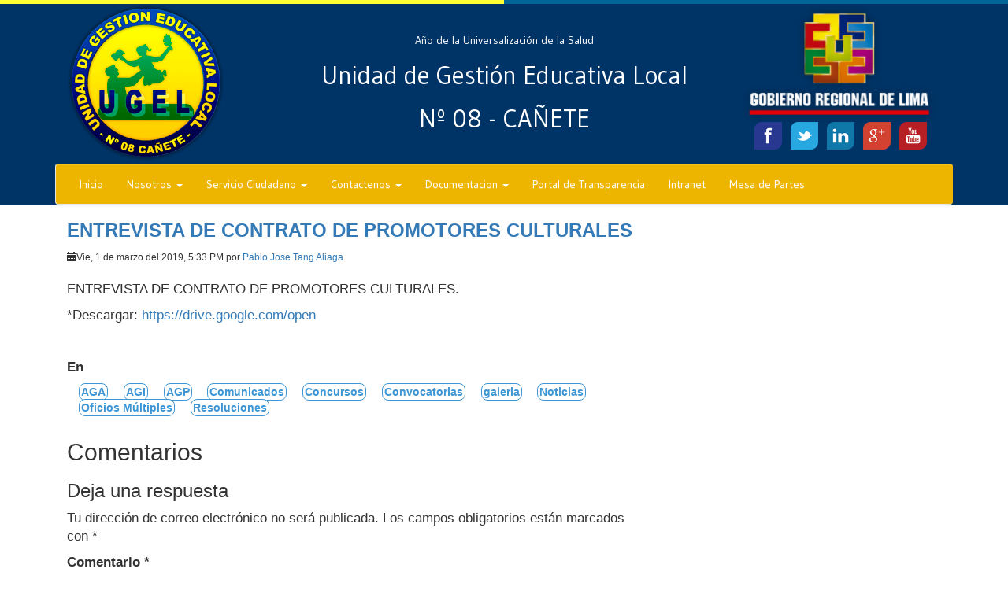

--- FILE ---
content_type: text/html; charset=UTF-8
request_url: https://ugel08canete.gob.pe/aga/entrevista-de-contrato-de-promotores-culturales/
body_size: 9325
content:
<!DOCTYPE html>
<html lang="es">
	<head><meta http-equiv="Content-Type" content="text/html; charset=utf-8">
			
			<link rel="shortcut icon" href="https://ugel08canete.gob.pe/wp-content/themes/Ugelplantilla/favicon.ico" />
			<meta name="viewport" content="width=device-width, user-scalable=no, initial-scale=1.0, maximum-scale=1.0, minimum-scale=1.0">			
			<!-- Latest compiled and minified CSS -->
			<link rel="stylesheet" href="https://maxcdn.bootstrapcdn.com/bootstrap/3.3.6/css/bootstrap.min.css" integrity="sha384-1q8mTJOASx8j1Au+a5WDVnPi2lkFfwwEAa8hDDdjZlpLegxhjVME1fgjWPGmkzs7" crossorigin="anonymous">
			<!-- Optional theme -->
			<link rel="stylesheet" href="https://maxcdn.bootstrapcdn.com/bootstrap/3.3.6/css/bootstrap-theme.min.css" integrity="sha384-fLW2N01lMqjakBkx3l/M9EahuwpSfeNvV63J5ezn3uZzapT0u7EYsXMjQV+0En5r" crossorigin="anonymous">			
			<link href='https://fonts.googleapis.com/css?family=Gudea:400,700' rel='stylesheet' type='text/css'>
			<link rel="stylesheet" type="text/css" href="https://ugel08canete.gob.pe/wp-content/themes/Ugelplantilla/style.css">		  
			<title>UGEL 08 - Cañete</title>
			<meta name='robots' content='max-image-preview:large' />
	<style>img:is([sizes="auto" i], [sizes^="auto," i]) { contain-intrinsic-size: 3000px 1500px }</style>
	<link rel="alternate" type="application/rss+xml" title="UGEL 08 &raquo; Comentario ENTREVISTA DE CONTRATO DE PROMOTORES CULTURALES del feed" href="https://ugel08canete.gob.pe/aga/entrevista-de-contrato-de-promotores-culturales/feed/" />
<script type="text/javascript">
/* <![CDATA[ */
window._wpemojiSettings = {"baseUrl":"https:\/\/s.w.org\/images\/core\/emoji\/15.0.3\/72x72\/","ext":".png","svgUrl":"https:\/\/s.w.org\/images\/core\/emoji\/15.0.3\/svg\/","svgExt":".svg","source":{"concatemoji":"https:\/\/ugel08canete.gob.pe\/wp-includes\/js\/wp-emoji-release.min.js?ver=6.7.1"}};
/*! This file is auto-generated */
!function(i,n){var o,s,e;function c(e){try{var t={supportTests:e,timestamp:(new Date).valueOf()};sessionStorage.setItem(o,JSON.stringify(t))}catch(e){}}function p(e,t,n){e.clearRect(0,0,e.canvas.width,e.canvas.height),e.fillText(t,0,0);var t=new Uint32Array(e.getImageData(0,0,e.canvas.width,e.canvas.height).data),r=(e.clearRect(0,0,e.canvas.width,e.canvas.height),e.fillText(n,0,0),new Uint32Array(e.getImageData(0,0,e.canvas.width,e.canvas.height).data));return t.every(function(e,t){return e===r[t]})}function u(e,t,n){switch(t){case"flag":return n(e,"\ud83c\udff3\ufe0f\u200d\u26a7\ufe0f","\ud83c\udff3\ufe0f\u200b\u26a7\ufe0f")?!1:!n(e,"\ud83c\uddfa\ud83c\uddf3","\ud83c\uddfa\u200b\ud83c\uddf3")&&!n(e,"\ud83c\udff4\udb40\udc67\udb40\udc62\udb40\udc65\udb40\udc6e\udb40\udc67\udb40\udc7f","\ud83c\udff4\u200b\udb40\udc67\u200b\udb40\udc62\u200b\udb40\udc65\u200b\udb40\udc6e\u200b\udb40\udc67\u200b\udb40\udc7f");case"emoji":return!n(e,"\ud83d\udc26\u200d\u2b1b","\ud83d\udc26\u200b\u2b1b")}return!1}function f(e,t,n){var r="undefined"!=typeof WorkerGlobalScope&&self instanceof WorkerGlobalScope?new OffscreenCanvas(300,150):i.createElement("canvas"),a=r.getContext("2d",{willReadFrequently:!0}),o=(a.textBaseline="top",a.font="600 32px Arial",{});return e.forEach(function(e){o[e]=t(a,e,n)}),o}function t(e){var t=i.createElement("script");t.src=e,t.defer=!0,i.head.appendChild(t)}"undefined"!=typeof Promise&&(o="wpEmojiSettingsSupports",s=["flag","emoji"],n.supports={everything:!0,everythingExceptFlag:!0},e=new Promise(function(e){i.addEventListener("DOMContentLoaded",e,{once:!0})}),new Promise(function(t){var n=function(){try{var e=JSON.parse(sessionStorage.getItem(o));if("object"==typeof e&&"number"==typeof e.timestamp&&(new Date).valueOf()<e.timestamp+604800&&"object"==typeof e.supportTests)return e.supportTests}catch(e){}return null}();if(!n){if("undefined"!=typeof Worker&&"undefined"!=typeof OffscreenCanvas&&"undefined"!=typeof URL&&URL.createObjectURL&&"undefined"!=typeof Blob)try{var e="postMessage("+f.toString()+"("+[JSON.stringify(s),u.toString(),p.toString()].join(",")+"));",r=new Blob([e],{type:"text/javascript"}),a=new Worker(URL.createObjectURL(r),{name:"wpTestEmojiSupports"});return void(a.onmessage=function(e){c(n=e.data),a.terminate(),t(n)})}catch(e){}c(n=f(s,u,p))}t(n)}).then(function(e){for(var t in e)n.supports[t]=e[t],n.supports.everything=n.supports.everything&&n.supports[t],"flag"!==t&&(n.supports.everythingExceptFlag=n.supports.everythingExceptFlag&&n.supports[t]);n.supports.everythingExceptFlag=n.supports.everythingExceptFlag&&!n.supports.flag,n.DOMReady=!1,n.readyCallback=function(){n.DOMReady=!0}}).then(function(){return e}).then(function(){var e;n.supports.everything||(n.readyCallback(),(e=n.source||{}).concatemoji?t(e.concatemoji):e.wpemoji&&e.twemoji&&(t(e.twemoji),t(e.wpemoji)))}))}((window,document),window._wpemojiSettings);
/* ]]> */
</script>
<style id='wp-emoji-styles-inline-css' type='text/css'>

	img.wp-smiley, img.emoji {
		display: inline !important;
		border: none !important;
		box-shadow: none !important;
		height: 1em !important;
		width: 1em !important;
		margin: 0 0.07em !important;
		vertical-align: -0.1em !important;
		background: none !important;
		padding: 0 !important;
	}
</style>
<link rel='stylesheet' id='wp-block-library-css' href='https://ugel08canete.gob.pe/wp-includes/css/dist/block-library/style.min.css?ver=6.7.1' type='text/css' media='all' />
<style id='classic-theme-styles-inline-css' type='text/css'>
/*! This file is auto-generated */
.wp-block-button__link{color:#fff;background-color:#32373c;border-radius:9999px;box-shadow:none;text-decoration:none;padding:calc(.667em + 2px) calc(1.333em + 2px);font-size:1.125em}.wp-block-file__button{background:#32373c;color:#fff;text-decoration:none}
</style>
<style id='global-styles-inline-css' type='text/css'>
:root{--wp--preset--aspect-ratio--square: 1;--wp--preset--aspect-ratio--4-3: 4/3;--wp--preset--aspect-ratio--3-4: 3/4;--wp--preset--aspect-ratio--3-2: 3/2;--wp--preset--aspect-ratio--2-3: 2/3;--wp--preset--aspect-ratio--16-9: 16/9;--wp--preset--aspect-ratio--9-16: 9/16;--wp--preset--color--black: #000000;--wp--preset--color--cyan-bluish-gray: #abb8c3;--wp--preset--color--white: #ffffff;--wp--preset--color--pale-pink: #f78da7;--wp--preset--color--vivid-red: #cf2e2e;--wp--preset--color--luminous-vivid-orange: #ff6900;--wp--preset--color--luminous-vivid-amber: #fcb900;--wp--preset--color--light-green-cyan: #7bdcb5;--wp--preset--color--vivid-green-cyan: #00d084;--wp--preset--color--pale-cyan-blue: #8ed1fc;--wp--preset--color--vivid-cyan-blue: #0693e3;--wp--preset--color--vivid-purple: #9b51e0;--wp--preset--gradient--vivid-cyan-blue-to-vivid-purple: linear-gradient(135deg,rgba(6,147,227,1) 0%,rgb(155,81,224) 100%);--wp--preset--gradient--light-green-cyan-to-vivid-green-cyan: linear-gradient(135deg,rgb(122,220,180) 0%,rgb(0,208,130) 100%);--wp--preset--gradient--luminous-vivid-amber-to-luminous-vivid-orange: linear-gradient(135deg,rgba(252,185,0,1) 0%,rgba(255,105,0,1) 100%);--wp--preset--gradient--luminous-vivid-orange-to-vivid-red: linear-gradient(135deg,rgba(255,105,0,1) 0%,rgb(207,46,46) 100%);--wp--preset--gradient--very-light-gray-to-cyan-bluish-gray: linear-gradient(135deg,rgb(238,238,238) 0%,rgb(169,184,195) 100%);--wp--preset--gradient--cool-to-warm-spectrum: linear-gradient(135deg,rgb(74,234,220) 0%,rgb(151,120,209) 20%,rgb(207,42,186) 40%,rgb(238,44,130) 60%,rgb(251,105,98) 80%,rgb(254,248,76) 100%);--wp--preset--gradient--blush-light-purple: linear-gradient(135deg,rgb(255,206,236) 0%,rgb(152,150,240) 100%);--wp--preset--gradient--blush-bordeaux: linear-gradient(135deg,rgb(254,205,165) 0%,rgb(254,45,45) 50%,rgb(107,0,62) 100%);--wp--preset--gradient--luminous-dusk: linear-gradient(135deg,rgb(255,203,112) 0%,rgb(199,81,192) 50%,rgb(65,88,208) 100%);--wp--preset--gradient--pale-ocean: linear-gradient(135deg,rgb(255,245,203) 0%,rgb(182,227,212) 50%,rgb(51,167,181) 100%);--wp--preset--gradient--electric-grass: linear-gradient(135deg,rgb(202,248,128) 0%,rgb(113,206,126) 100%);--wp--preset--gradient--midnight: linear-gradient(135deg,rgb(2,3,129) 0%,rgb(40,116,252) 100%);--wp--preset--font-size--small: 13px;--wp--preset--font-size--medium: 20px;--wp--preset--font-size--large: 36px;--wp--preset--font-size--x-large: 42px;--wp--preset--spacing--20: 0.44rem;--wp--preset--spacing--30: 0.67rem;--wp--preset--spacing--40: 1rem;--wp--preset--spacing--50: 1.5rem;--wp--preset--spacing--60: 2.25rem;--wp--preset--spacing--70: 3.38rem;--wp--preset--spacing--80: 5.06rem;--wp--preset--shadow--natural: 6px 6px 9px rgba(0, 0, 0, 0.2);--wp--preset--shadow--deep: 12px 12px 50px rgba(0, 0, 0, 0.4);--wp--preset--shadow--sharp: 6px 6px 0px rgba(0, 0, 0, 0.2);--wp--preset--shadow--outlined: 6px 6px 0px -3px rgba(255, 255, 255, 1), 6px 6px rgba(0, 0, 0, 1);--wp--preset--shadow--crisp: 6px 6px 0px rgba(0, 0, 0, 1);}:where(.is-layout-flex){gap: 0.5em;}:where(.is-layout-grid){gap: 0.5em;}body .is-layout-flex{display: flex;}.is-layout-flex{flex-wrap: wrap;align-items: center;}.is-layout-flex > :is(*, div){margin: 0;}body .is-layout-grid{display: grid;}.is-layout-grid > :is(*, div){margin: 0;}:where(.wp-block-columns.is-layout-flex){gap: 2em;}:where(.wp-block-columns.is-layout-grid){gap: 2em;}:where(.wp-block-post-template.is-layout-flex){gap: 1.25em;}:where(.wp-block-post-template.is-layout-grid){gap: 1.25em;}.has-black-color{color: var(--wp--preset--color--black) !important;}.has-cyan-bluish-gray-color{color: var(--wp--preset--color--cyan-bluish-gray) !important;}.has-white-color{color: var(--wp--preset--color--white) !important;}.has-pale-pink-color{color: var(--wp--preset--color--pale-pink) !important;}.has-vivid-red-color{color: var(--wp--preset--color--vivid-red) !important;}.has-luminous-vivid-orange-color{color: var(--wp--preset--color--luminous-vivid-orange) !important;}.has-luminous-vivid-amber-color{color: var(--wp--preset--color--luminous-vivid-amber) !important;}.has-light-green-cyan-color{color: var(--wp--preset--color--light-green-cyan) !important;}.has-vivid-green-cyan-color{color: var(--wp--preset--color--vivid-green-cyan) !important;}.has-pale-cyan-blue-color{color: var(--wp--preset--color--pale-cyan-blue) !important;}.has-vivid-cyan-blue-color{color: var(--wp--preset--color--vivid-cyan-blue) !important;}.has-vivid-purple-color{color: var(--wp--preset--color--vivid-purple) !important;}.has-black-background-color{background-color: var(--wp--preset--color--black) !important;}.has-cyan-bluish-gray-background-color{background-color: var(--wp--preset--color--cyan-bluish-gray) !important;}.has-white-background-color{background-color: var(--wp--preset--color--white) !important;}.has-pale-pink-background-color{background-color: var(--wp--preset--color--pale-pink) !important;}.has-vivid-red-background-color{background-color: var(--wp--preset--color--vivid-red) !important;}.has-luminous-vivid-orange-background-color{background-color: var(--wp--preset--color--luminous-vivid-orange) !important;}.has-luminous-vivid-amber-background-color{background-color: var(--wp--preset--color--luminous-vivid-amber) !important;}.has-light-green-cyan-background-color{background-color: var(--wp--preset--color--light-green-cyan) !important;}.has-vivid-green-cyan-background-color{background-color: var(--wp--preset--color--vivid-green-cyan) !important;}.has-pale-cyan-blue-background-color{background-color: var(--wp--preset--color--pale-cyan-blue) !important;}.has-vivid-cyan-blue-background-color{background-color: var(--wp--preset--color--vivid-cyan-blue) !important;}.has-vivid-purple-background-color{background-color: var(--wp--preset--color--vivid-purple) !important;}.has-black-border-color{border-color: var(--wp--preset--color--black) !important;}.has-cyan-bluish-gray-border-color{border-color: var(--wp--preset--color--cyan-bluish-gray) !important;}.has-white-border-color{border-color: var(--wp--preset--color--white) !important;}.has-pale-pink-border-color{border-color: var(--wp--preset--color--pale-pink) !important;}.has-vivid-red-border-color{border-color: var(--wp--preset--color--vivid-red) !important;}.has-luminous-vivid-orange-border-color{border-color: var(--wp--preset--color--luminous-vivid-orange) !important;}.has-luminous-vivid-amber-border-color{border-color: var(--wp--preset--color--luminous-vivid-amber) !important;}.has-light-green-cyan-border-color{border-color: var(--wp--preset--color--light-green-cyan) !important;}.has-vivid-green-cyan-border-color{border-color: var(--wp--preset--color--vivid-green-cyan) !important;}.has-pale-cyan-blue-border-color{border-color: var(--wp--preset--color--pale-cyan-blue) !important;}.has-vivid-cyan-blue-border-color{border-color: var(--wp--preset--color--vivid-cyan-blue) !important;}.has-vivid-purple-border-color{border-color: var(--wp--preset--color--vivid-purple) !important;}.has-vivid-cyan-blue-to-vivid-purple-gradient-background{background: var(--wp--preset--gradient--vivid-cyan-blue-to-vivid-purple) !important;}.has-light-green-cyan-to-vivid-green-cyan-gradient-background{background: var(--wp--preset--gradient--light-green-cyan-to-vivid-green-cyan) !important;}.has-luminous-vivid-amber-to-luminous-vivid-orange-gradient-background{background: var(--wp--preset--gradient--luminous-vivid-amber-to-luminous-vivid-orange) !important;}.has-luminous-vivid-orange-to-vivid-red-gradient-background{background: var(--wp--preset--gradient--luminous-vivid-orange-to-vivid-red) !important;}.has-very-light-gray-to-cyan-bluish-gray-gradient-background{background: var(--wp--preset--gradient--very-light-gray-to-cyan-bluish-gray) !important;}.has-cool-to-warm-spectrum-gradient-background{background: var(--wp--preset--gradient--cool-to-warm-spectrum) !important;}.has-blush-light-purple-gradient-background{background: var(--wp--preset--gradient--blush-light-purple) !important;}.has-blush-bordeaux-gradient-background{background: var(--wp--preset--gradient--blush-bordeaux) !important;}.has-luminous-dusk-gradient-background{background: var(--wp--preset--gradient--luminous-dusk) !important;}.has-pale-ocean-gradient-background{background: var(--wp--preset--gradient--pale-ocean) !important;}.has-electric-grass-gradient-background{background: var(--wp--preset--gradient--electric-grass) !important;}.has-midnight-gradient-background{background: var(--wp--preset--gradient--midnight) !important;}.has-small-font-size{font-size: var(--wp--preset--font-size--small) !important;}.has-medium-font-size{font-size: var(--wp--preset--font-size--medium) !important;}.has-large-font-size{font-size: var(--wp--preset--font-size--large) !important;}.has-x-large-font-size{font-size: var(--wp--preset--font-size--x-large) !important;}
:where(.wp-block-post-template.is-layout-flex){gap: 1.25em;}:where(.wp-block-post-template.is-layout-grid){gap: 1.25em;}
:where(.wp-block-columns.is-layout-flex){gap: 2em;}:where(.wp-block-columns.is-layout-grid){gap: 2em;}
:root :where(.wp-block-pullquote){font-size: 1.5em;line-height: 1.6;}
</style>
<link rel="https://api.w.org/" href="https://ugel08canete.gob.pe/wp-json/" /><link rel="alternate" title="JSON" type="application/json" href="https://ugel08canete.gob.pe/wp-json/wp/v2/posts/14815" /><link rel="EditURI" type="application/rsd+xml" title="RSD" href="https://ugel08canete.gob.pe/xmlrpc.php?rsd" />
<meta name="generator" content="WordPress 6.7.1" />
<link rel="canonical" href="https://ugel08canete.gob.pe/aga/entrevista-de-contrato-de-promotores-culturales/" />
<link rel='shortlink' href='https://ugel08canete.gob.pe/?p=14815' />
<link rel="alternate" title="oEmbed (JSON)" type="application/json+oembed" href="https://ugel08canete.gob.pe/wp-json/oembed/1.0/embed?url=https%3A%2F%2Fugel08canete.gob.pe%2Faga%2Fentrevista-de-contrato-de-promotores-culturales%2F" />
<link rel="alternate" title="oEmbed (XML)" type="text/xml+oembed" href="https://ugel08canete.gob.pe/wp-json/oembed/1.0/embed?url=https%3A%2F%2Fugel08canete.gob.pe%2Faga%2Fentrevista-de-contrato-de-promotores-culturales%2F&#038;format=xml" />
    <style type="text/css">
        You can write your custom CSS here.        .lsp_main_slider {
            background-color: #FFFFFF;
            width: 1100px;
            height: 70px;
            padding: 8px;
            position: relative;
            margin-bottom: 24px;
        }

        .lsp_slider_controls {
            position: relative;
            top: 50%;
            margin-top: -20px;
        }

        .lsp_next_btn {
            background: url(https://ugel08canete.gob.pe/wp-content/plugins/logo-slider/ls_arrows/lsp_arrow5_next.png) no-repeat center;
            float: right;
            width: 40px;
            height: 40px;
            display: inline-block;
            text-indent: -9000px;
            cursor: pointer;
        }

        .lsp_prev_btn {
            background: url(https://ugel08canete.gob.pe/wp-content/plugins/logo-slider/ls_arrows/lsp_arrow5_prev.png) no-repeat center;
            float: float;
            width: 40px;
            height: 40px;
            display: inline-block;
            text-indent: -9000px;
            cursor: pointer;
        }

        .lsp_slider_img {
            height: auto;
            margin-top: -35px;
            overflow: hidden;
            position: absolute;
            top: 50%;
            left: 6%;
         text-align: center;
         width: 1010px;
/*            margin-left: -*//*px;*/
        }

        #logo-slider {
            height: auto;
            margin-top: -35px;
            overflow: hidden;
            position: absolute;
            top: 50%;
            left: 6%;
         text-align: center;
        width: 1010px;
            /* margin-left: -*//*px;*/
        }

        .lsp_img_div {
            width: 100%;
            height: auto;
        }

        /* Visibilties */
        .visible_phone {
            visibility: hidden;
            display: none;
        }

        .visible_desktop {
            visibility: visible;
        }

        /* ============================= */
        /* ! Layout for phone version   */
        /* ============================= */

        /*Rsponsive layout 1024*/
        @media screen and (min-width: 801px) and (max-width: 1024px) {

            .visible_phone {
                visibility: visible;
                display: inherit;
            }

            .visible_desktop {
                visibility: hidden;
                display: none;
            }

            .lsp_main_slider {
                background-color: #FFFFFF;
                height: 70px;
                padding: 8px;
                position: relative;
                width: 100%;
                margin-bottom: 24px;
            }

            .lsp_slider_img {
            height: auto;
            margin-left: -334px;
            margin-top: -65px;
            overflow: hidden;
            position: absolute;
            top: 50%;
            left: 50%;
            width: 668px;
             text-align: center;
                        }

            #logo-slider {
                height: auto;
                margin-left: -334px;
                margin-top: -65px;
                overflow: hidden;
                position: absolute;
                top: 50%;
                left: 50%;
                width: 668px;
             text-align: center;
                        }

        }

        /*Rsponsive layout 768*/
        @media screen and (min-width: 641px) and (max-width: 800px) {

            .visible_phone {
                visibility: visible;
                display: inherit;
            }

            .visible_desktop {
                visibility: hidden;
                display: none;
            }

            .lsp_main_slider {
                background-color: #FFFFFF;
                height: 70px;
                padding: 8px;
                position: relative;
                width: 100%;
                margin-bottom: 24px;
            }

            .lsp_slider_img {
            height: auto;
            margin-left: -256px;
            margin-top: -65px;
            overflow: hidden;
            position: absolute;
            top: 50%;
            left: 50%;
            width: 512px;
             text-align: center;
                        }

            #logo-slider {
                height: auto;
                margin-left: -256px;
                margin-top: -65px;
                overflow: hidden;
                position: absolute;
                top: 50%;
                left: 50%;
                width: 512px;
             text-align: center;
                        }

        }

        /*Rsponsive layout 640*/
        @media screen and (min-width: 481px) and (max-width: 640px) {

            .visible_phone {
                visibility: visible;
                display: inherit;
            }

            .visible_desktop {
                visibility: hidden;
                display: none;
            }

            .lsp_main_slider {
                background-color: #FFFFFF;
                height: 70px;
                padding: 8px;
                position: relative;
                width: 100%;
                margin-bottom: 24px;
            }

            .lsp_slider_img {
                height: auto;
                margin-left: -176px;
                margin-top: -65px;
                overflow: hidden;
                position: absolute;
                top: 50%;
                left: 50%;
                width: 346px;
             text-align: center;
                        }

            #logo-slider {
                height: auto;
                margin-left: -176px;
                margin-top: -65px;
                overflow: hidden;
                position: absolute;
                top: 50%;
                left: 50%;
                width: 346px;
             text-align: center;
                        }

        }

        /*Rsponsive layout 480*/
        @media screen and (min-width: 320px) and (max-width: 480px) {
            .visible_phone {
                visibility: visible;
                display: inherit;
            }

            .visible_desktop {
                visibility: hidden;
                display: none;
            }

            .lsp_main_slider {
                background-color: #FFFFFF;
                height: 70px;
                padding: 8px;
                position: relative;
                width: 100%;
                margin-bottom: 24px;
            }

            .lsp_slider_img {
                height: auto;
                margin-left: -91px;
                margin-top: -65px;
                overflow: hidden;
                position: absolute;
                top: 50%;
                left: 50%;
                width: 185px;
            text-align: center;
                        }

            #logo-slider {
                height: auto;
                margin-left: -91px;
                margin-top: -65px;
                overflow: hidden;
                position: absolute;
                top: 50%;
                left: 50%;
                width: 185px;
             text-align: center;
                        }

        }
    </style>
		</head>
<body>
<!-- Inicio Preloader -->
<!--<div id="preloader">
    <div id="loader">&nbsp;</div>
</div>-->
<div id="preloader">
    <div id="perspectiva">
    	<div id="girando">
    		<i class="sprite sprite-ugel"></i>
    	</div>
    </div>
</div>
<!-- Inicio Cabeza -->
<header class="container-fluid">
	<div class="row" >
		<div class="hidden-xs col-sm-6" id="yellow"></div>
		<div class=" hidden-xs col-sm-6" id="blue"></div>
		<div class="container">			
			<div class="col-sm-4 col-md-3 hidden-xs">
				<a href="https://ugel08canete.gob.pe"> <i class="sprite sprite-logougel"></i></a>
			</div>
			<div id="divtit" class="col-sm-8 col-md-6 hidden-xs">
				<div>
					<h3 id="nombredate">Año de la Universalización de la Salud</h3>
	        		<h2 class="topfont1">Unidad de Gestión Educativa Local</h2>
	        		<h2 class="topfont2">Nº 08 - CAÑETE</h2>
				</div>				
			</div>
			<div class="col-md-3 region hidden-xs hidden-sm ">
				<i class="sprite sprite-logoregion"></i>
				<div class="botonera">
					<a href="https://facebook.com/Unidad-Gesti%C3%B3n-Educativa-Local-Ca%C3%B1ete-1002072889824733" target="_blank"><img ><i class="sprite sprite-facebook rotateMe" data-toggle="tooltip" data-placement="bottom" title="Facebook"></i></a>
					<a href="https://twitter.com/UGEL08Canete?lang=es" target="_blank"><i class="sprite sprite-twitter rotateMe" data-toggle="tooltip" data-placement="bottom" title="Twiter"></i></a>
					<a href="https://pe.linkedin.com/in/unidad-gesti%C3%B3n-educativa-local-ca%C3%B1ete-b80652103" target="_blank"><i class="sprite sprite-linkedin rotateMe" data-toggle="tooltip" data-placement="bottom" title="Linkedin"></i></a>
					<a href="https://plus.google.com/+UGEL08Ca%C3%B1eteSanVicentedeCa%C3%B1ete" target="_blank"><i class="sprite sprite-googleplus rotateMe" data-toggle="tooltip" data-placement="bottom" title="Google+"></i></a>
					<a href="https://www.youtube.com/channel/UC828hm9UZTjgsG2mfEVitbQ" target="_blank"><i class="sprite sprite-youtube rotateMe" data-toggle="tooltip" data-placement="bottom" title="Youtube"></i></a>
</div>			</div>			
		</div>
	</div>
	<div class="container">
        <nav class="navbar navbar-default" role="navigation">
  			<div id="navbarp">
    <!-- Brand and toggle get grouped for better mobile display -->
			    <div class="navbar-header">
    			<button type="button" class="navbar-toggle" data-toggle="collapse" data-target="#bs-example-navbar-collapse-1">
			        <span class="sr-only">Toggle navigation</span>
			        <span class="icon-bar"></span>
			        <span class="icon-bar"></span>
			        <span class="icon-bar"></span>
      			</button>
      			<a class="navbar-brand hidden-sm hidden-md hidden-lg" href="https://ugel08canete.gob.pe"><i class="sprite sprite-logougelp" alt="UGEL 08"></i></a><a class="navbar-brand hidden-sm hidden-md hidden-lg" href="https://ugel08canete.gob.pe"><h3 id="smfti">UGEL 08 - Cañete</h3></a>   			
      			
    			</div>
        <div id="bs-example-navbar-collapse-1" class="collapse navbar-collapse"><ul id="menu-menu2020" class="nav navbar-nav"><li id="menu-item-21646" class="menu-item menu-item-type-custom menu-item-object-custom menu-item-home menu-item-21646"><a title="Inicio" href="http://ugel08canete.gob.pe/">Inicio</a></li>
<li id="menu-item-21647" class="menu-item menu-item-type-post_type menu-item-object-page menu-item-has-children menu-item-21647 dropdown"><a title="Nosotros" href="#" data-toggle="dropdown" class="dropdown-toggle" aria-haspopup="true">Nosotros <span class="caret"></span></a>
<ul role="menu" class=" dropdown-menu">
	<li id="menu-item-21648" class="menu-item menu-item-type-post_type menu-item-object-page menu-item-21648"><a title="Reseña Histórica" href="https://ugel08canete.gob.pe/nosotros/resena-historica/">Reseña Histórica</a></li>
	<li id="menu-item-21649" class="menu-item menu-item-type-post_type menu-item-object-page menu-item-21649"><a title="Organigrama:" href="https://ugel08canete.gob.pe/organigrama/">Organigrama:</a></li>
	<li id="menu-item-21651" class="menu-item menu-item-type-post_type menu-item-object-page menu-item-21651"><a title="Directorio Institucional" href="https://ugel08canete.gob.pe/directorio-institucional-direccion/">Directorio Institucional</a></li>
	<li id="menu-item-21652" class="menu-item menu-item-type-post_type menu-item-object-page menu-item-21652"><a title="Directores" href="https://ugel08canete.gob.pe/nosotros/directores/">Directores</a></li>
	<li id="menu-item-21653" class="menu-item menu-item-type-post_type menu-item-object-page menu-item-21653"><a title="Áreas y Especialistas" href="https://ugel08canete.gob.pe/nosotros/areas/">Áreas y Especialistas</a></li>
	<li id="menu-item-21654" class="menu-item menu-item-type-post_type menu-item-object-page menu-item-21654"><a title="Misión" href="https://ugel08canete.gob.pe/nosotros/mision/">Misión</a></li>
	<li id="menu-item-21655" class="menu-item menu-item-type-post_type menu-item-object-page menu-item-21655"><a title="Visión" href="https://ugel08canete.gob.pe/nosotros/vision/">Visión</a></li>
</ul>
</li>
<li id="menu-item-21656" class="menu-item menu-item-type-post_type menu-item-object-page menu-item-has-children menu-item-21656 dropdown"><a title="Servicio Ciudadano" href="#" data-toggle="dropdown" class="dropdown-toggle" aria-haspopup="true">Servicio Ciudadano <span class="caret"></span></a>
<ul role="menu" class=" dropdown-menu">
	<li id="menu-item-21657" class="menu-item menu-item-type-post_type menu-item-object-page menu-item-21657"><a title="Agenda Directora" href="https://ugel08canete.gob.pe/servicio-ciudadano/agenda-directora/">Agenda Directora</a></li>
	<li id="menu-item-21658" class="menu-item menu-item-type-post_type menu-item-object-page menu-item-21658"><a title="Preguntas Frecuentes" href="https://ugel08canete.gob.pe/servicio-ciudadano/preguntas-frecuentes/">Preguntas Frecuentes</a></li>
	<li id="menu-item-21659" class="menu-item menu-item-type-post_type menu-item-object-page menu-item-21659"><a title="MESA DE PARTES￼" href="https://ugel08canete.gob.pe/servicio-ciudadano/informacion-de-tramites/">MESA DE PARTES￼</a></li>
</ul>
</li>
<li id="menu-item-21661" class="menu-item menu-item-type-post_type menu-item-object-page menu-item-has-children menu-item-21661 dropdown"><a title="Contactenos" href="#" data-toggle="dropdown" class="dropdown-toggle" aria-haspopup="true">Contactenos <span class="caret"></span></a>
<ul role="menu" class=" dropdown-menu">
	<li id="menu-item-21663" class="menu-item menu-item-type-post_type menu-item-object-page menu-item-21663"><a title="AGA" href="https://ugel08canete.gob.pe/areas-institucionales/aga/">AGA</a></li>
	<li id="menu-item-21662" class="menu-item menu-item-type-post_type menu-item-object-page menu-item-21662"><a title="Áreas Institucionales" href="https://ugel08canete.gob.pe/areas-institucionales/">Áreas Institucionales</a></li>
	<li id="menu-item-21664" class="menu-item menu-item-type-post_type menu-item-object-page menu-item-21664"><a title="AGI" href="https://ugel08canete.gob.pe/areas-institucionales/agi/">AGI</a></li>
	<li id="menu-item-21665" class="menu-item menu-item-type-post_type menu-item-object-page menu-item-21665"><a title="AGP" href="https://ugel08canete.gob.pe/areas-institucionales/agp/">AGP</a></li>
	<li id="menu-item-21666" class="menu-item menu-item-type-post_type menu-item-object-page menu-item-21666"><a title="Direccion" href="https://ugel08canete.gob.pe/areas-institucionales/direccion/">Direccion</a></li>
	<li id="menu-item-21667" class="menu-item menu-item-type-post_type menu-item-object-page menu-item-21667"><a title="OCI" href="https://ugel08canete.gob.pe/areas-institucionales/oci/">OCI</a></li>
</ul>
</li>
<li id="menu-item-21669" class="menu-item menu-item-type-post_type menu-item-object-page menu-item-has-children menu-item-21669 dropdown"><a title="Documentacion" href="#" data-toggle="dropdown" class="dropdown-toggle" aria-haspopup="true">Documentacion <span class="caret"></span></a>
<ul role="menu" class=" dropdown-menu">
	<li id="menu-item-21668" class="menu-item menu-item-type-post_type menu-item-object-page menu-item-21668"><a title="Directivas" href="https://ugel08canete.gob.pe/directivas/">Directivas</a></li>
	<li id="menu-item-21670" class="menu-item menu-item-type-post_type menu-item-object-page menu-item-21670"><a title="Resolución" href="https://ugel08canete.gob.pe/resolucion/">Resolución</a></li>
</ul>
</li>
<li id="menu-item-21671" class="menu-item menu-item-type-custom menu-item-object-custom menu-item-21671"><a title="Portal de Transparencia" href="http://www.transparencia.gob.pe/enlaces/pte_transparencia_enlaces.aspx?id_entidad=18816#.XZOJxShKiUk">Portal de Transparencia</a></li>
<li id="menu-item-21793" class="menu-item menu-item-type-custom menu-item-object-custom menu-item-21793"><a title="Intranet" href="https://outlook.live.com/owa/">Intranet</a></li>
<li id="menu-item-26031" class="menu-item menu-item-type-post_type menu-item-object-page menu-item-26031"><a title="Mesa de Partes" href="https://ugel08canete.gob.pe/mesa-de-partes/">Mesa de Partes</a></li>
</ul></div>    		</div>
		</nav>	
    </div>

</header><div class="container smt">
<section class="col-md-8">			
    		<!-- Inicio de Post -->
        <section>        
                <section id="article_list">
        <article  class="blog-post">                  
                 <h3 class="blog-post-title"><a href="https://ugel08canete.gob.pe/aga/entrevista-de-contrato-de-promotores-culturales/"> <strong>ENTREVISTA DE CONTRATO DE PROMOTORES CULTURALES</strong></a></h3>
                 <small class="blog-post-meta"><span class="glyphicon glyphicon-calendar" aria-hidden="true"></span>Vie, 1 de marzo del 2019, 5:33 PM por <a href="#">Pablo Jose Tang Aliaga</a></small>
                  <div></br><span><p>				ENTREVISTA DE CONTRATO DE PROMOTORES CULTURALES.</p>
<p>*Descargar: <a href="https://drive.google.com/open?id=0B5C3SSODEA25eGtEWC0tNFhLMDVLWjl6cGRNeGZobElZMENr">https://drive.google.com/open</a></p>
<p>&nbsp;		</p>
</span> </div>                  
                  <div id="categ"><p><strong>En <ul class="post-categories">
	<li><a href="https://ugel08canete.gob.pe/category/aga/" rel="category tag">AGA</a></li>
	<li><a href="https://ugel08canete.gob.pe/category/agi/" rel="category tag">AGI</a></li>
	<li><a href="https://ugel08canete.gob.pe/category/agp/" rel="category tag">AGP</a></li>
	<li><a href="https://ugel08canete.gob.pe/category/comunicados/" rel="category tag">Comunicados</a></li>
	<li><a href="https://ugel08canete.gob.pe/category/concursos/" rel="category tag">Concursos</a></li>
	<li><a href="https://ugel08canete.gob.pe/category/convocatorias/" rel="category tag">Convocatorias</a></li>
	<li><a href="https://ugel08canete.gob.pe/category/galeria/" rel="category tag">galeria</a></li>
	<li><a href="https://ugel08canete.gob.pe/category/noticia/" rel="category tag">Noticias</a></li>
	<li><a href="https://ugel08canete.gob.pe/category/oficios-multiples/" rel="category tag">Oficios Múltiples</a></li>
	<li><a href="https://ugel08canete.gob.pe/category/resoluciones/" rel="category tag">Resoluciones</a></li></ul></strong></p></div>                  
        </article>
        </section>
                
  			</section>
	<!-- fin post -->
	<div id="comentarios">
        <h2>Comentarios</h2>
            <div id="caja_comentarios">
                
<!-- You can start editing here. -->


			<!-- If comments are open, but there are no comments. -->

	
	<div id="respond" class="comment-respond">
		<h3 id="reply-title" class="comment-reply-title">Deja una respuesta <small><a rel="nofollow" id="cancel-comment-reply-link" href="/aga/entrevista-de-contrato-de-promotores-culturales/#respond" style="display:none;">Cancelar la respuesta</a></small></h3><form action="https://ugel08canete.gob.pe/wp-comments-post.php" method="post" id="commentform" class="comment-form" novalidate><p class="comment-notes"><span id="email-notes">Tu dirección de correo electrónico no será publicada.</span> <span class="required-field-message">Los campos obligatorios están marcados con <span class="required">*</span></span></p><p class="comment-form-comment"><label for="comment">Comentario <span class="required">*</span></label> <textarea id="comment" name="comment" cols="45" rows="8" maxlength="65525" required></textarea></p><p class="comment-form-author"><label for="author">Nombre <span class="required">*</span></label> <input id="author" name="author" type="text" value="" size="30" maxlength="245" autocomplete="name" required /></p>
<p class="comment-form-email"><label for="email">Correo electrónico <span class="required">*</span></label> <input id="email" name="email" type="email" value="" size="30" maxlength="100" aria-describedby="email-notes" autocomplete="email" required /></p>
<p class="comment-form-url"><label for="url">Web</label> <input id="url" name="url" type="url" value="" size="30" maxlength="200" autocomplete="url" /></p>
<p class="comment-form-cookies-consent"><input id="wp-comment-cookies-consent" name="wp-comment-cookies-consent" type="checkbox" value="yes" /> <label for="wp-comment-cookies-consent">Guarda mi nombre, correo electrónico y web en este navegador para la próxima vez que comente.</label></p>
<p class="form-submit"><input name="submit" type="submit" id="submit" class="submit" value="Publicar el comentario" /> <input type='hidden' name='comment_post_ID' value='14815' id='comment_post_ID' />
<input type='hidden' name='comment_parent' id='comment_parent' value='0' />
</p><p style="display: none !important;"><label>&#916;<textarea name="ak_hp_textarea" cols="45" rows="8" maxlength="100"></textarea></label><input type="hidden" id="ak_js_1" name="ak_js" value="93"/><script>document.getElementById( "ak_js_1" ).setAttribute( "value", ( new Date() ).getTime() );</script></p></form>	</div><!-- #respond -->
	            </div>
      </section>
		</section>
      <br>
          <aside class="blog-sidebar col-md-4 hidden-xs hidden-sm">
              <aside id="sidebar">

     
 
</aside>          </aside>
</div>
<footer class="todo">
	<div class="container">
		<div class="col-xs-12 hidden-md hidden-lg">
			<div class="botonera">
					<a href="https://facebook.com/Unidad-Gesti%C3%B3n-Educativa-Local-Ca%C3%B1ete-1002072889824733" target="_blank"><img ><i class="sprite sprite-facebook rotateMe" data-toggle="tooltip" data-placement="bottom" title="Facebook"></i></a>
					<a href="https://twitter.com/UGEL08Canete?lang=es" target="_blank"><i class="sprite sprite-twitter rotateMe" data-toggle="tooltip" data-placement="bottom" title="Twiter"></i></a>
					<a href="https://pe.linkedin.com/in/unidad-gesti%C3%B3n-educativa-local-ca%C3%B1ete-b80652103" target="_blank"><i class="sprite sprite-linkedin rotateMe" data-toggle="tooltip" data-placement="bottom" title="Linkedin"></i></a>
					<a href="https://plus.google.com/+UGEL08Ca%C3%B1eteSanVicentedeCa%C3%B1ete" target="_blank"><i class="sprite sprite-googleplus rotateMe" data-toggle="tooltip" data-placement="bottom" title="Google+"></i></a>
					<a href="https://www.youtube.com/channel/UC828hm9UZTjgsG2mfEVitbQ" target="_blank"><i class="sprite sprite-youtube rotateMe" data-toggle="tooltip" data-placement="bottom" title="Youtube"></i></a>
</div>			</br>
		</div>
	    <div class="tpie col-xs-12 col-md-4 col-lg-4">
	              <h5>Unidad de Gestión Educativa Local N° 08 Cañete</h5>
	              <h5>Sede Institucional: San Vicente de Cañete</h5>
	              <h5>Copyrigth © | 2015 - 2020 UGEL Nº 08 Cañete</h5>
	    </div>
    	<div class="hidden-xs hidden-sm hidden-md col-lg-1 "></div>
	    <div class="col-md-8 col-lg-7 hidden-sm hidden-xs">
	    <ul id="menu-menu2020-1" class="nav navbar-nav navbar-right dropup footnv"><li class="menu-item menu-item-type-custom menu-item-object-custom menu-item-home menu-item-21646"><a title="Inicio" href="http://ugel08canete.gob.pe/">Inicio</a></li>
<li class="menu-item menu-item-type-post_type menu-item-object-page menu-item-has-children menu-item-21647 dropdown"><a title="Nosotros" href="#" data-toggle="dropdown" class="dropdown-toggle" aria-haspopup="true">Nosotros <span class="caret"></span></a>
<ul role="menu" class=" dropdown-menu">
	<li class="menu-item menu-item-type-post_type menu-item-object-page menu-item-21648"><a title="Reseña Histórica" href="https://ugel08canete.gob.pe/nosotros/resena-historica/">Reseña Histórica</a></li>
	<li class="menu-item menu-item-type-post_type menu-item-object-page menu-item-21649"><a title="Organigrama:" href="https://ugel08canete.gob.pe/organigrama/">Organigrama:</a></li>
	<li class="menu-item menu-item-type-post_type menu-item-object-page menu-item-21651"><a title="Directorio Institucional" href="https://ugel08canete.gob.pe/directorio-institucional-direccion/">Directorio Institucional</a></li>
	<li class="menu-item menu-item-type-post_type menu-item-object-page menu-item-21652"><a title="Directores" href="https://ugel08canete.gob.pe/nosotros/directores/">Directores</a></li>
	<li class="menu-item menu-item-type-post_type menu-item-object-page menu-item-21653"><a title="Áreas y Especialistas" href="https://ugel08canete.gob.pe/nosotros/areas/">Áreas y Especialistas</a></li>
	<li class="menu-item menu-item-type-post_type menu-item-object-page menu-item-21654"><a title="Misión" href="https://ugel08canete.gob.pe/nosotros/mision/">Misión</a></li>
	<li class="menu-item menu-item-type-post_type menu-item-object-page menu-item-21655"><a title="Visión" href="https://ugel08canete.gob.pe/nosotros/vision/">Visión</a></li>
</ul>
</li>
<li class="menu-item menu-item-type-post_type menu-item-object-page menu-item-has-children menu-item-21656 dropdown"><a title="Servicio Ciudadano" href="#" data-toggle="dropdown" class="dropdown-toggle" aria-haspopup="true">Servicio Ciudadano <span class="caret"></span></a>
<ul role="menu" class=" dropdown-menu">
	<li class="menu-item menu-item-type-post_type menu-item-object-page menu-item-21657"><a title="Agenda Directora" href="https://ugel08canete.gob.pe/servicio-ciudadano/agenda-directora/">Agenda Directora</a></li>
	<li class="menu-item menu-item-type-post_type menu-item-object-page menu-item-21658"><a title="Preguntas Frecuentes" href="https://ugel08canete.gob.pe/servicio-ciudadano/preguntas-frecuentes/">Preguntas Frecuentes</a></li>
	<li class="menu-item menu-item-type-post_type menu-item-object-page menu-item-21659"><a title="MESA DE PARTES￼" href="https://ugel08canete.gob.pe/servicio-ciudadano/informacion-de-tramites/">MESA DE PARTES￼</a></li>
</ul>
</li>
<li class="menu-item menu-item-type-post_type menu-item-object-page menu-item-has-children menu-item-21661 dropdown"><a title="Contactenos" href="#" data-toggle="dropdown" class="dropdown-toggle" aria-haspopup="true">Contactenos <span class="caret"></span></a>
<ul role="menu" class=" dropdown-menu">
	<li class="menu-item menu-item-type-post_type menu-item-object-page menu-item-21663"><a title="AGA" href="https://ugel08canete.gob.pe/areas-institucionales/aga/">AGA</a></li>
	<li class="menu-item menu-item-type-post_type menu-item-object-page menu-item-21662"><a title="Áreas Institucionales" href="https://ugel08canete.gob.pe/areas-institucionales/">Áreas Institucionales</a></li>
	<li class="menu-item menu-item-type-post_type menu-item-object-page menu-item-21664"><a title="AGI" href="https://ugel08canete.gob.pe/areas-institucionales/agi/">AGI</a></li>
	<li class="menu-item menu-item-type-post_type menu-item-object-page menu-item-21665"><a title="AGP" href="https://ugel08canete.gob.pe/areas-institucionales/agp/">AGP</a></li>
	<li class="menu-item menu-item-type-post_type menu-item-object-page menu-item-21666"><a title="Direccion" href="https://ugel08canete.gob.pe/areas-institucionales/direccion/">Direccion</a></li>
	<li class="menu-item menu-item-type-post_type menu-item-object-page menu-item-21667"><a title="OCI" href="https://ugel08canete.gob.pe/areas-institucionales/oci/">OCI</a></li>
</ul>
</li>
<li class="menu-item menu-item-type-post_type menu-item-object-page menu-item-has-children menu-item-21669 dropdown"><a title="Documentacion" href="#" data-toggle="dropdown" class="dropdown-toggle" aria-haspopup="true">Documentacion <span class="caret"></span></a>
<ul role="menu" class=" dropdown-menu">
	<li class="menu-item menu-item-type-post_type menu-item-object-page menu-item-21668"><a title="Directivas" href="https://ugel08canete.gob.pe/directivas/">Directivas</a></li>
	<li class="menu-item menu-item-type-post_type menu-item-object-page menu-item-21670"><a title="Resolución" href="https://ugel08canete.gob.pe/resolucion/">Resolución</a></li>
</ul>
</li>
<li class="menu-item menu-item-type-custom menu-item-object-custom menu-item-21671"><a title="Portal de Transparencia" href="http://www.transparencia.gob.pe/enlaces/pte_transparencia_enlaces.aspx?id_entidad=18816#.XZOJxShKiUk">Portal de Transparencia</a></li>
<li class="menu-item menu-item-type-custom menu-item-object-custom menu-item-21793"><a title="Intranet" href="https://outlook.live.com/owa/">Intranet</a></li>
<li class="menu-item menu-item-type-post_type menu-item-object-page menu-item-26031"><a title="Mesa de Partes" href="https://ugel08canete.gob.pe/mesa-de-partes/">Mesa de Partes</a></li>
</ul>    
	    </div>
    </div>
</footer>
<!-- Fin Pie -->
<!-- Inicio Scrip -->
	<script src="https://ajax.googleapis.com/ajax/libs/jquery/1.11.3/jquery.min.js"></script>
	<!-- Inicio Scrip Preloader-->
	<script type="text/javascript">
		$(window).load(function() {
			$('#preloader').fadeOut('slow');
			$('body').css({'overflow':'visible'});
		})
	</script>
	<!-- Latest compiled and minified JavaScript -->
	<script src="https://maxcdn.bootstrapcdn.com/bootstrap/3.3.6/js/bootstrap.min.js" integrity="sha384-0mSbJDEHialfmuBBQP6A4Qrprq5OVfW37PRR3j5ELqxss1yVqOtnepnHVP9aJ7xS" crossorigin="anonymous"></script>
<!-- Fin Scrip -->
<script type="text/javascript" src="https://ugel08canete.gob.pe/wp-includes/js/comment-reply.min.js?ver=6.7.1" id="comment-reply-js" async="async" data-wp-strategy="async"></script>
<script type="text/javascript" src="https://ugel08canete.gob.pe/wp-includes/js/jquery/jquery.min.js?ver=3.7.1" id="jquery-core-js"></script>
<script type="text/javascript" src="https://ugel08canete.gob.pe/wp-includes/js/jquery/jquery-migrate.min.js?ver=3.4.1" id="jquery-migrate-js"></script>
<script type="text/javascript" src="https://ugel08canete.gob.pe/wp-content/plugins/logo-slider/includes/js/lsp_jquery.cycle2.js?ver=2.1.2" id="jquery_cycle2-js"></script>
<script type="text/javascript" src="https://ugel08canete.gob.pe/wp-content/plugins/logo-slider/includes/js/lsp_jquery.cycle2.carousel.min.js?ver=1" id="jquery_cycle2_carousel_min-js"></script>
<script type="text/javascript" src="https://ugel08canete.gob.pe/wp-content/plugins/logo-slider/includes/js/lsp_jquery_shuffle.js?ver=1" id="jquery_cycle2_shuffle-js"></script>
<script type="text/javascript" src="https://ugel08canete.gob.pe/wp-content/plugins/logo-slider/includes/js/lsp_jquery.easing.js?ver=1" id="jquery_cycle2_easing-js"></script>
<script type="text/javascript" src="https://ugel08canete.gob.pe/wp-content/plugins/logo-slider/includes/js/lsp_jquery_tile.js?ver=1" id="jquery_cycle2_tile-js"></script>
 </body>
</html>

<!-- Page supported by LiteSpeed Cache 7.1 on 2026-01-18 07:07:44 -->